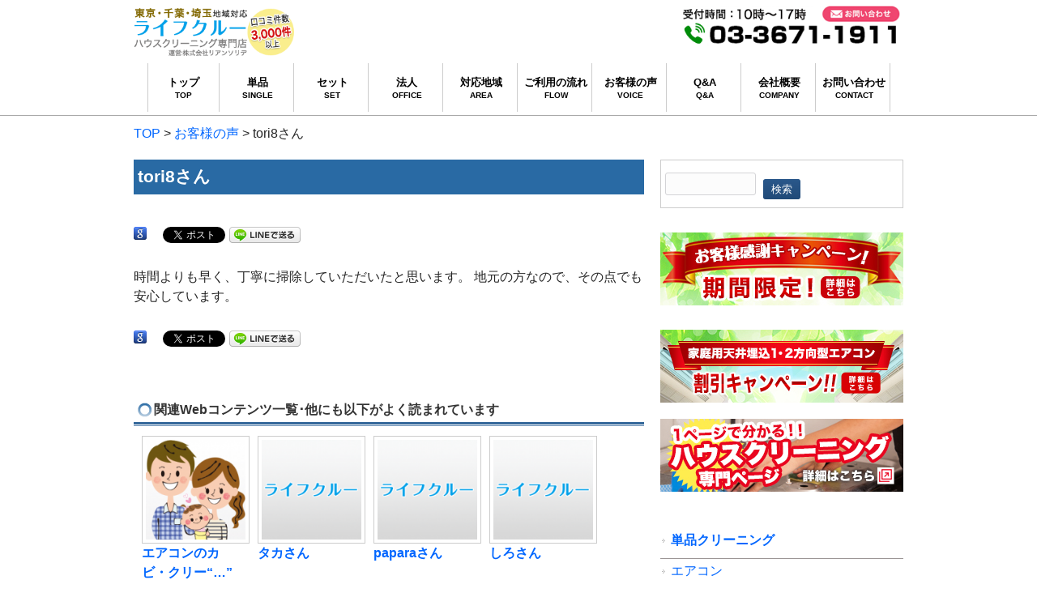

--- FILE ---
content_type: text/html; charset=UTF-8
request_url: https://www.life-crew.jp/voice/20170815/2087/
body_size: 79788
content:





<!DOCTYPE html>
<html dir="ltr" lang="ja">
<head>
<meta charset="UTF-8">


<!-- ↓スマートフォン以外のviewport -->
<meta content="device-width" name="viewport">
<!-- ↑スマートフォン以外のviewport -->


<!--meta name="description" content="< ?php echo trim(wp_title('', false)); if(wp_title('', false)) { echo ' - '; } bloginfo('description'); ?>"-->

<link rel="profile" href="https://gmpg.org/xfn/11">
<link rel="stylesheet" type="text/css" media="all" href="https://www.life-crew.jp/database/wp-content/themes/responsive_037/style.css">
<link rel="pingback" href="https://www.life-crew.jp/database/xmlrpc.php">
<link href="https://fonts.googleapis.com/css?family=Mr+Dafoe|Quando" rel="stylesheet">
<!--[if lt IE 9]>
<script src="https://www.life-crew.jp/database/wp-content/themes/responsive_037/js/html5.js"></script>
<script src="https://www.life-crew.jp/database/wp-content/themes/responsive_037/js/css3-mediaqueries.js"></script>
<![endif]-->

		<!-- All in One SEO 4.2.4 - aioseo.com -->
		<title>tori8さん | ハウスクリーニング専門/エアコンクリーニング「ライフクルー」</title>
		<meta name="robots" content="max-image-preview:large" />
		<link rel="canonical" href="https://www.life-crew.jp/voice/20170815/2087/" />
		<meta name="generator" content="All in One SEO (AIOSEO) 4.2.4 " />
		<meta name="google" content="nositelinkssearchbox" />
		<script type="application/ld+json" class="aioseo-schema">
			{"@context":"https:\/\/schema.org","@graph":[{"@type":"WebSite","@id":"https:\/\/www.life-crew.jp\/#website","url":"https:\/\/www.life-crew.jp\/","name":"\u30cf\u30a6\u30b9\u30af\u30ea\u30fc\u30cb\u30f3\u30b0\u5c02\u9580\/\u30a8\u30a2\u30b3\u30f3\u30af\u30ea\u30fc\u30cb\u30f3\u30b0\u300c\u30e9\u30a4\u30d5\u30af\u30eb\u30fc\u300d","description":"\u30cf\u30a6\u30b9\u30af\u30ea\u30fc\u30cb\u30f3\u30b0\u5c02\u9580\u5e97\u3002\u5bfe\u5fdc\u30a8\u30ea\u30a2\u306f\u6771\u4eac\u30fb\u795e\u5948\u5ddd\u30fb\u5343\u8449\u30fb\u57fc\u7389\u30fb\u8328\u57ce","inLanguage":"ja","publisher":{"@id":"https:\/\/www.life-crew.jp\/#organization"}},{"@type":"Organization","@id":"https:\/\/www.life-crew.jp\/#organization","name":"\u30cf\u30a6\u30b9\u30af\u30ea\u30fc\u30cb\u30f3\u30b0\u5c02\u9580\/\u30a8\u30a2\u30b3\u30f3\u30af\u30ea\u30fc\u30cb\u30f3\u30b0\u300c\u30e9\u30a4\u30d5\u30af\u30eb\u30fc\u300d","url":"https:\/\/www.life-crew.jp\/"},{"@type":"BreadcrumbList","@id":"https:\/\/www.life-crew.jp\/voice\/20170815\/2087\/#breadcrumblist","itemListElement":[{"@type":"ListItem","@id":"https:\/\/www.life-crew.jp\/#listItem","position":1,"item":{"@type":"WebPage","@id":"https:\/\/www.life-crew.jp\/","name":"\u30db\u30fc\u30e0","description":"\u6771\u4eac\u90fd\u3001\u5343\u8449\u770c\u3001\u57fc\u7389\u770c\u306e\u30cf\u30a6\u30b9\u30af\u30ea\u30fc\u30cb\u30f3\u30b0\u306f\u56fd\u5bb6\u8cc7\u683c\u30cf\u30a6\u30b9\u30af\u30ea\u30fc\u30cb\u30f3\u30b0\u6280\u80fd\u58eb\u304c\u5728\u7c4d\u3059\u308b\u30b9\u30d4\u30fc\u30c9\u8a2a\u554f\u3001\u5fb9\u5e95\u6d17\u6d44\u3001\u660e\u6717\u4f1a\u8a08\u306e\u30cf\u30a6\u30b9\u30af\u30ea\u30fc\u30cb\u30f3\u30b0\u5c02\u9580\u5e97\u300c\u30e9\u30a4\u30d5\u30af\u30eb\u30fc\uff08\u904b\u55b6:\u682a\u5f0f\u4f1a\u793e\u30ea\u30a2\u30f3\u30bd\u30ea\u30c7\uff09\u300d\u3078\uff01\uff01\u7814\u4fee\u3092\u53d7\u3051\u305f\u30b9\u30bf\u30c3\u30d5\u306e\u307f\u5728\u7c4d\u3057\u3066\u3044\u307e\u3059\u306e\u3067\u5b89\u5fc3\u3057\u3066\u3054\u4f9d\u983c\u304f\u3060\u3055\u3044\u3002","url":"https:\/\/www.life-crew.jp\/"},"nextItem":"https:\/\/www.life-crew.jp\/voice\/#listItem"},{"@type":"ListItem","@id":"https:\/\/www.life-crew.jp\/voice\/#listItem","position":2,"item":{"@type":"WebPage","@id":"https:\/\/www.life-crew.jp\/voice\/","name":"\u304a\u5ba2\u69d8\u306e\u58f0","url":"https:\/\/www.life-crew.jp\/voice\/"},"previousItem":"https:\/\/www.life-crew.jp\/#listItem"}]},{"@type":"Person","@id":"https:\/\/www.life-crew.jp\/author\/gdf_life-crew\/#author","url":"https:\/\/www.life-crew.jp\/author\/gdf_life-crew\/","name":"gdf_life-crew","image":{"@type":"ImageObject","@id":"https:\/\/www.life-crew.jp\/voice\/20170815\/2087\/#authorImage","url":"https:\/\/secure.gravatar.com\/avatar\/92f15ee9fd974c79012db692de1951ad?s=96&d=mm&r=g","width":96,"height":96,"caption":"gdf_life-crew"}},{"@type":"WebPage","@id":"https:\/\/www.life-crew.jp\/voice\/20170815\/2087\/#webpage","url":"https:\/\/www.life-crew.jp\/voice\/20170815\/2087\/","name":"tori8\u3055\u3093 | \u30cf\u30a6\u30b9\u30af\u30ea\u30fc\u30cb\u30f3\u30b0\u5c02\u9580\/\u30a8\u30a2\u30b3\u30f3\u30af\u30ea\u30fc\u30cb\u30f3\u30b0\u300c\u30e9\u30a4\u30d5\u30af\u30eb\u30fc\u300d","inLanguage":"ja","isPartOf":{"@id":"https:\/\/www.life-crew.jp\/#website"},"breadcrumb":{"@id":"https:\/\/www.life-crew.jp\/voice\/20170815\/2087\/#breadcrumblist"},"author":"https:\/\/www.life-crew.jp\/author\/gdf_life-crew\/#author","creator":"https:\/\/www.life-crew.jp\/author\/gdf_life-crew\/#author","image":{"@type":"ImageObject","@id":"https:\/\/www.life-crew.jp\/#mainImage","url":"https:\/\/www.life-crew.jp\/database\/wp-content\/uploads\/2018\/03\/eyecatch02.png","width":337,"height":215},"primaryImageOfPage":{"@id":"https:\/\/www.life-crew.jp\/voice\/20170815\/2087\/#mainImage"},"datePublished":"2017-08-15T02:35:39+09:00","dateModified":"2020-05-15T02:36:02+09:00"},{"@type":"Article","@id":"https:\/\/www.life-crew.jp\/voice\/20170815\/2087\/#article","name":"tori8\u3055\u3093 | \u30cf\u30a6\u30b9\u30af\u30ea\u30fc\u30cb\u30f3\u30b0\u5c02\u9580\/\u30a8\u30a2\u30b3\u30f3\u30af\u30ea\u30fc\u30cb\u30f3\u30b0\u300c\u30e9\u30a4\u30d5\u30af\u30eb\u30fc\u300d","inLanguage":"ja","headline":"tori8\u3055\u3093","author":{"@id":"https:\/\/www.life-crew.jp\/author\/gdf_life-crew\/#author"},"publisher":{"@id":"https:\/\/www.life-crew.jp\/#organization"},"datePublished":"2017-08-15T02:35:39+09:00","dateModified":"2020-05-15T02:36:02+09:00","articleSection":"\u304a\u5ba2\u69d8\u306e\u58f0","mainEntityOfPage":{"@id":"https:\/\/www.life-crew.jp\/voice\/20170815\/2087\/#webpage"},"isPartOf":{"@id":"https:\/\/www.life-crew.jp\/voice\/20170815\/2087\/#webpage"},"image":{"@type":"ImageObject","@id":"https:\/\/www.life-crew.jp\/#articleImage","url":"https:\/\/www.life-crew.jp\/database\/wp-content\/uploads\/2018\/03\/eyecatch02.png","width":337,"height":215}}]}
		</script>
		<!-- All in One SEO -->

<link rel='dns-prefetch' href='//s.w.org' />
<script type="text/javascript">
window._wpemojiSettings = {"baseUrl":"https:\/\/s.w.org\/images\/core\/emoji\/14.0.0\/72x72\/","ext":".png","svgUrl":"https:\/\/s.w.org\/images\/core\/emoji\/14.0.0\/svg\/","svgExt":".svg","source":{"concatemoji":"https:\/\/www.life-crew.jp\/database\/wp-includes\/js\/wp-emoji-release.min.js?ver=6.0.2"}};
/*! This file is auto-generated */
!function(e,a,t){var n,r,o,i=a.createElement("canvas"),p=i.getContext&&i.getContext("2d");function s(e,t){var a=String.fromCharCode,e=(p.clearRect(0,0,i.width,i.height),p.fillText(a.apply(this,e),0,0),i.toDataURL());return p.clearRect(0,0,i.width,i.height),p.fillText(a.apply(this,t),0,0),e===i.toDataURL()}function c(e){var t=a.createElement("script");t.src=e,t.defer=t.type="text/javascript",a.getElementsByTagName("head")[0].appendChild(t)}for(o=Array("flag","emoji"),t.supports={everything:!0,everythingExceptFlag:!0},r=0;r<o.length;r++)t.supports[o[r]]=function(e){if(!p||!p.fillText)return!1;switch(p.textBaseline="top",p.font="600 32px Arial",e){case"flag":return s([127987,65039,8205,9895,65039],[127987,65039,8203,9895,65039])?!1:!s([55356,56826,55356,56819],[55356,56826,8203,55356,56819])&&!s([55356,57332,56128,56423,56128,56418,56128,56421,56128,56430,56128,56423,56128,56447],[55356,57332,8203,56128,56423,8203,56128,56418,8203,56128,56421,8203,56128,56430,8203,56128,56423,8203,56128,56447]);case"emoji":return!s([129777,127995,8205,129778,127999],[129777,127995,8203,129778,127999])}return!1}(o[r]),t.supports.everything=t.supports.everything&&t.supports[o[r]],"flag"!==o[r]&&(t.supports.everythingExceptFlag=t.supports.everythingExceptFlag&&t.supports[o[r]]);t.supports.everythingExceptFlag=t.supports.everythingExceptFlag&&!t.supports.flag,t.DOMReady=!1,t.readyCallback=function(){t.DOMReady=!0},t.supports.everything||(n=function(){t.readyCallback()},a.addEventListener?(a.addEventListener("DOMContentLoaded",n,!1),e.addEventListener("load",n,!1)):(e.attachEvent("onload",n),a.attachEvent("onreadystatechange",function(){"complete"===a.readyState&&t.readyCallback()})),(e=t.source||{}).concatemoji?c(e.concatemoji):e.wpemoji&&e.twemoji&&(c(e.twemoji),c(e.wpemoji)))}(window,document,window._wpemojiSettings);
</script>
<style type="text/css">
img.wp-smiley,
img.emoji {
	display: inline !important;
	border: none !important;
	box-shadow: none !important;
	height: 1em !important;
	width: 1em !important;
	margin: 0 0.07em !important;
	vertical-align: -0.1em !important;
	background: none !important;
	padding: 0 !important;
}
</style>
	<link rel='stylesheet' id='wp-block-library-css'  href='https://www.life-crew.jp/database/wp-includes/css/dist/block-library/style.min.css?ver=6.0.2' type='text/css' media='all' />
<style id='wp-block-library-inline-css' type='text/css'>
.has-text-align-justify{text-align:justify;}
</style>
<link rel='stylesheet' id='mediaelement-css'  href='https://www.life-crew.jp/database/wp-includes/js/mediaelement/mediaelementplayer-legacy.min.css?ver=4.2.16' type='text/css' media='all' />
<link rel='stylesheet' id='wp-mediaelement-css'  href='https://www.life-crew.jp/database/wp-includes/js/mediaelement/wp-mediaelement.min.css?ver=6.0.2' type='text/css' media='all' />
<style id='global-styles-inline-css' type='text/css'>
body{--wp--preset--color--black: #000000;--wp--preset--color--cyan-bluish-gray: #abb8c3;--wp--preset--color--white: #ffffff;--wp--preset--color--pale-pink: #f78da7;--wp--preset--color--vivid-red: #cf2e2e;--wp--preset--color--luminous-vivid-orange: #ff6900;--wp--preset--color--luminous-vivid-amber: #fcb900;--wp--preset--color--light-green-cyan: #7bdcb5;--wp--preset--color--vivid-green-cyan: #00d084;--wp--preset--color--pale-cyan-blue: #8ed1fc;--wp--preset--color--vivid-cyan-blue: #0693e3;--wp--preset--color--vivid-purple: #9b51e0;--wp--preset--gradient--vivid-cyan-blue-to-vivid-purple: linear-gradient(135deg,rgba(6,147,227,1) 0%,rgb(155,81,224) 100%);--wp--preset--gradient--light-green-cyan-to-vivid-green-cyan: linear-gradient(135deg,rgb(122,220,180) 0%,rgb(0,208,130) 100%);--wp--preset--gradient--luminous-vivid-amber-to-luminous-vivid-orange: linear-gradient(135deg,rgba(252,185,0,1) 0%,rgba(255,105,0,1) 100%);--wp--preset--gradient--luminous-vivid-orange-to-vivid-red: linear-gradient(135deg,rgba(255,105,0,1) 0%,rgb(207,46,46) 100%);--wp--preset--gradient--very-light-gray-to-cyan-bluish-gray: linear-gradient(135deg,rgb(238,238,238) 0%,rgb(169,184,195) 100%);--wp--preset--gradient--cool-to-warm-spectrum: linear-gradient(135deg,rgb(74,234,220) 0%,rgb(151,120,209) 20%,rgb(207,42,186) 40%,rgb(238,44,130) 60%,rgb(251,105,98) 80%,rgb(254,248,76) 100%);--wp--preset--gradient--blush-light-purple: linear-gradient(135deg,rgb(255,206,236) 0%,rgb(152,150,240) 100%);--wp--preset--gradient--blush-bordeaux: linear-gradient(135deg,rgb(254,205,165) 0%,rgb(254,45,45) 50%,rgb(107,0,62) 100%);--wp--preset--gradient--luminous-dusk: linear-gradient(135deg,rgb(255,203,112) 0%,rgb(199,81,192) 50%,rgb(65,88,208) 100%);--wp--preset--gradient--pale-ocean: linear-gradient(135deg,rgb(255,245,203) 0%,rgb(182,227,212) 50%,rgb(51,167,181) 100%);--wp--preset--gradient--electric-grass: linear-gradient(135deg,rgb(202,248,128) 0%,rgb(113,206,126) 100%);--wp--preset--gradient--midnight: linear-gradient(135deg,rgb(2,3,129) 0%,rgb(40,116,252) 100%);--wp--preset--duotone--dark-grayscale: url('#wp-duotone-dark-grayscale');--wp--preset--duotone--grayscale: url('#wp-duotone-grayscale');--wp--preset--duotone--purple-yellow: url('#wp-duotone-purple-yellow');--wp--preset--duotone--blue-red: url('#wp-duotone-blue-red');--wp--preset--duotone--midnight: url('#wp-duotone-midnight');--wp--preset--duotone--magenta-yellow: url('#wp-duotone-magenta-yellow');--wp--preset--duotone--purple-green: url('#wp-duotone-purple-green');--wp--preset--duotone--blue-orange: url('#wp-duotone-blue-orange');--wp--preset--font-size--small: 13px;--wp--preset--font-size--medium: 20px;--wp--preset--font-size--large: 36px;--wp--preset--font-size--x-large: 42px;}.has-black-color{color: var(--wp--preset--color--black) !important;}.has-cyan-bluish-gray-color{color: var(--wp--preset--color--cyan-bluish-gray) !important;}.has-white-color{color: var(--wp--preset--color--white) !important;}.has-pale-pink-color{color: var(--wp--preset--color--pale-pink) !important;}.has-vivid-red-color{color: var(--wp--preset--color--vivid-red) !important;}.has-luminous-vivid-orange-color{color: var(--wp--preset--color--luminous-vivid-orange) !important;}.has-luminous-vivid-amber-color{color: var(--wp--preset--color--luminous-vivid-amber) !important;}.has-light-green-cyan-color{color: var(--wp--preset--color--light-green-cyan) !important;}.has-vivid-green-cyan-color{color: var(--wp--preset--color--vivid-green-cyan) !important;}.has-pale-cyan-blue-color{color: var(--wp--preset--color--pale-cyan-blue) !important;}.has-vivid-cyan-blue-color{color: var(--wp--preset--color--vivid-cyan-blue) !important;}.has-vivid-purple-color{color: var(--wp--preset--color--vivid-purple) !important;}.has-black-background-color{background-color: var(--wp--preset--color--black) !important;}.has-cyan-bluish-gray-background-color{background-color: var(--wp--preset--color--cyan-bluish-gray) !important;}.has-white-background-color{background-color: var(--wp--preset--color--white) !important;}.has-pale-pink-background-color{background-color: var(--wp--preset--color--pale-pink) !important;}.has-vivid-red-background-color{background-color: var(--wp--preset--color--vivid-red) !important;}.has-luminous-vivid-orange-background-color{background-color: var(--wp--preset--color--luminous-vivid-orange) !important;}.has-luminous-vivid-amber-background-color{background-color: var(--wp--preset--color--luminous-vivid-amber) !important;}.has-light-green-cyan-background-color{background-color: var(--wp--preset--color--light-green-cyan) !important;}.has-vivid-green-cyan-background-color{background-color: var(--wp--preset--color--vivid-green-cyan) !important;}.has-pale-cyan-blue-background-color{background-color: var(--wp--preset--color--pale-cyan-blue) !important;}.has-vivid-cyan-blue-background-color{background-color: var(--wp--preset--color--vivid-cyan-blue) !important;}.has-vivid-purple-background-color{background-color: var(--wp--preset--color--vivid-purple) !important;}.has-black-border-color{border-color: var(--wp--preset--color--black) !important;}.has-cyan-bluish-gray-border-color{border-color: var(--wp--preset--color--cyan-bluish-gray) !important;}.has-white-border-color{border-color: var(--wp--preset--color--white) !important;}.has-pale-pink-border-color{border-color: var(--wp--preset--color--pale-pink) !important;}.has-vivid-red-border-color{border-color: var(--wp--preset--color--vivid-red) !important;}.has-luminous-vivid-orange-border-color{border-color: var(--wp--preset--color--luminous-vivid-orange) !important;}.has-luminous-vivid-amber-border-color{border-color: var(--wp--preset--color--luminous-vivid-amber) !important;}.has-light-green-cyan-border-color{border-color: var(--wp--preset--color--light-green-cyan) !important;}.has-vivid-green-cyan-border-color{border-color: var(--wp--preset--color--vivid-green-cyan) !important;}.has-pale-cyan-blue-border-color{border-color: var(--wp--preset--color--pale-cyan-blue) !important;}.has-vivid-cyan-blue-border-color{border-color: var(--wp--preset--color--vivid-cyan-blue) !important;}.has-vivid-purple-border-color{border-color: var(--wp--preset--color--vivid-purple) !important;}.has-vivid-cyan-blue-to-vivid-purple-gradient-background{background: var(--wp--preset--gradient--vivid-cyan-blue-to-vivid-purple) !important;}.has-light-green-cyan-to-vivid-green-cyan-gradient-background{background: var(--wp--preset--gradient--light-green-cyan-to-vivid-green-cyan) !important;}.has-luminous-vivid-amber-to-luminous-vivid-orange-gradient-background{background: var(--wp--preset--gradient--luminous-vivid-amber-to-luminous-vivid-orange) !important;}.has-luminous-vivid-orange-to-vivid-red-gradient-background{background: var(--wp--preset--gradient--luminous-vivid-orange-to-vivid-red) !important;}.has-very-light-gray-to-cyan-bluish-gray-gradient-background{background: var(--wp--preset--gradient--very-light-gray-to-cyan-bluish-gray) !important;}.has-cool-to-warm-spectrum-gradient-background{background: var(--wp--preset--gradient--cool-to-warm-spectrum) !important;}.has-blush-light-purple-gradient-background{background: var(--wp--preset--gradient--blush-light-purple) !important;}.has-blush-bordeaux-gradient-background{background: var(--wp--preset--gradient--blush-bordeaux) !important;}.has-luminous-dusk-gradient-background{background: var(--wp--preset--gradient--luminous-dusk) !important;}.has-pale-ocean-gradient-background{background: var(--wp--preset--gradient--pale-ocean) !important;}.has-electric-grass-gradient-background{background: var(--wp--preset--gradient--electric-grass) !important;}.has-midnight-gradient-background{background: var(--wp--preset--gradient--midnight) !important;}.has-small-font-size{font-size: var(--wp--preset--font-size--small) !important;}.has-medium-font-size{font-size: var(--wp--preset--font-size--medium) !important;}.has-large-font-size{font-size: var(--wp--preset--font-size--large) !important;}.has-x-large-font-size{font-size: var(--wp--preset--font-size--x-large) !important;}
</style>
<link rel='stylesheet' id='contact-form-7-css'  href='https://www.life-crew.jp/database/wp-content/plugins/contact-form-7/includes/css/styles.css?ver=5.6.3' type='text/css' media='all' />
<link rel='stylesheet' id='wp-pagenavi-css'  href='https://www.life-crew.jp/database/wp-content/plugins/wp-pagenavi/pagenavi-css.css?ver=2.70' type='text/css' media='all' />
<link rel='stylesheet' id='wordpress-popular-posts-css-css'  href='https://www.life-crew.jp/database/wp-content/plugins/wordpress-popular-posts/assets/css/wpp.css?ver=6.0.5' type='text/css' media='all' />
<link rel='stylesheet' id='cyclone-template-style-dark-0-css'  href='https://www.life-crew.jp/database/wp-content/plugins/cyclone-slider-2/templates/dark/style.css?ver=3.2.0' type='text/css' media='all' />
<link rel='stylesheet' id='cyclone-template-style-default-0-css'  href='https://www.life-crew.jp/database/wp-content/plugins/cyclone-slider-2/templates/default/style.css?ver=3.2.0' type='text/css' media='all' />
<link rel='stylesheet' id='cyclone-template-style-standard-0-css'  href='https://www.life-crew.jp/database/wp-content/plugins/cyclone-slider-2/templates/standard/style.css?ver=3.2.0' type='text/css' media='all' />
<link rel='stylesheet' id='cyclone-template-style-thumbnails-0-css'  href='https://www.life-crew.jp/database/wp-content/plugins/cyclone-slider-2/templates/thumbnails/style.css?ver=3.2.0' type='text/css' media='all' />
<link rel='stylesheet' id='jetpack_css-css'  href='https://www.life-crew.jp/database/wp-content/plugins/jetpack/css/jetpack.css?ver=11.2' type='text/css' media='all' />
<script type='application/json' id='wpp-json'>
{"sampling_active":0,"sampling_rate":100,"ajax_url":"https:\/\/www.life-crew.jp\/wp-json\/wordpress-popular-posts\/v1\/popular-posts","api_url":"https:\/\/www.life-crew.jp\/wp-json\/wordpress-popular-posts","ID":2087,"token":"400d50b89a","lang":0,"debug":0}
</script>
<script type='text/javascript' src='https://www.life-crew.jp/database/wp-content/plugins/wordpress-popular-posts/assets/js/wpp.min.js?ver=6.0.5' id='wpp-js-js'></script>
<script type='text/javascript' src='https://www.life-crew.jp/database/wp-includes/js/jquery/jquery.min.js?ver=3.6.0' id='jquery-core-js'></script>
<script type='text/javascript' src='https://www.life-crew.jp/database/wp-includes/js/jquery/jquery-migrate.min.js?ver=3.3.2' id='jquery-migrate-js'></script>
<link rel="https://api.w.org/" href="https://www.life-crew.jp/wp-json/" /><link rel="alternate" type="application/json" href="https://www.life-crew.jp/wp-json/wp/v2/posts/2087" /><link rel="EditURI" type="application/rsd+xml" title="RSD" href="https://www.life-crew.jp/database/xmlrpc.php?rsd" />
<link rel="wlwmanifest" type="application/wlwmanifest+xml" href="https://www.life-crew.jp/database/wp-includes/wlwmanifest.xml" /> 
<link rel='shortlink' href='https://www.life-crew.jp/?p=2087' />
<link rel="alternate" type="application/json+oembed" href="https://www.life-crew.jp/wp-json/oembed/1.0/embed?url=https%3A%2F%2Fwww.life-crew.jp%2Fvoice%2F20170815%2F2087%2F" />
<link rel="alternate" type="text/xml+oembed" href="https://www.life-crew.jp/wp-json/oembed/1.0/embed?url=https%3A%2F%2Fwww.life-crew.jp%2Fvoice%2F20170815%2F2087%2F&#038;format=xml" />
<meta name="cdp-version" content="1.5.0" /><!-- Favicon Rotator -->
<link rel="shortcut icon" href="https://www.life-crew.jp/database/wp-content/uploads/2018/03/favicon.ico" />
<!-- End Favicon Rotator -->
<!-- Google Tag Manager -->
<script>(function(w,d,s,l,i){w[l]=w[l]||[];w[l].push({'gtm.start':
new Date().getTime(),event:'gtm.js'});var f=d.getElementsByTagName(s)[0],
j=d.createElement(s),dl=l!='dataLayer'?'&l='+l:'';j.async=true;j.src=
'https://www.googletagmanager.com/gtm.js?id='+i+dl;f.parentNode.insertBefore(j,f);
})(window,document,'script','dataLayer','GTM-NKKVXBM');</script>
<!-- End Google Tag Manager -->
		            <style id="wpp-loading-animation-styles">@-webkit-keyframes bgslide{from{background-position-x:0}to{background-position-x:-200%}}@keyframes bgslide{from{background-position-x:0}to{background-position-x:-200%}}.wpp-widget-placeholder,.wpp-widget-block-placeholder{margin:0 auto;width:60px;height:3px;background:#dd3737;background:linear-gradient(90deg,#dd3737 0%,#571313 10%,#dd3737 100%);background-size:200% auto;border-radius:3px;-webkit-animation:bgslide 1s infinite linear;animation:bgslide 1s infinite linear}</style>
            <style>img#wpstats{display:none}</style>
	
<!-- BEGIN: WP Social Bookmarking Light HEAD --><script>
    (function (d, s, id) {
        var js, fjs = d.getElementsByTagName(s)[0];
        if (d.getElementById(id)) return;
        js = d.createElement(s);
        js.id = id;
        js.src = "//connect.facebook.net/en_US/sdk.js#xfbml=1&version=v2.7";
        fjs.parentNode.insertBefore(js, fjs);
    }(document, 'script', 'facebook-jssdk'));
</script>
<style type="text/css">.wp_social_bookmarking_light{
    border: 0 !important;
    padding: 10px 0 20px 0 !important;
    margin: 0 !important;
}
.wp_social_bookmarking_light div{
    float: left !important;
    border: 0 !important;
    padding: 0 !important;
    margin: 0 5px 0px 0 !important;
    min-height: 30px !important;
    line-height: 18px !important;
    text-indent: 0 !important;
}
.wp_social_bookmarking_light img{
    border: 0 !important;
    padding: 0;
    margin: 0;
    vertical-align: top !important;
}
.wp_social_bookmarking_light_clear{
    clear: both !important;
}
#fb-root{
    display: none;
}
.wsbl_facebook_like iframe{
    max-width: none !important;
}
.wsbl_pinterest a{
    border: 0px !important;
}
</style>
<!-- END: WP Social Bookmarking Light HEAD -->
<style type="text/css" media="screen">body{position:relative}#dynamic-to-top{display:none;overflow:hidden;width:auto;z-index:90;position:fixed;bottom:20px;right:20px;top:auto;left:auto;font-family:sans-serif;font-size:1em;color:#fff;text-decoration:none;padding:17px 16px;border:1px solid #000;background:#272727;-webkit-background-origin:border;-moz-background-origin:border;-icab-background-origin:border;-khtml-background-origin:border;-o-background-origin:border;background-origin:border;-webkit-background-clip:padding-box;-moz-background-clip:padding-box;-icab-background-clip:padding-box;-khtml-background-clip:padding-box;-o-background-clip:padding-box;background-clip:padding-box;-webkit-box-shadow:0 1px 3px rgba( 0, 0, 0, 0.4 ), inset 0 0 0 1px rgba( 0, 0, 0, 0.2 ), inset 0 1px 0 rgba( 255, 255, 255, .4 ), inset 0 10px 10px rgba( 255, 255, 255, .1 );-ms-box-shadow:0 1px 3px rgba( 0, 0, 0, 0.4 ), inset 0 0 0 1px rgba( 0, 0, 0, 0.2 ), inset 0 1px 0 rgba( 255, 255, 255, .4 ), inset 0 10px 10px rgba( 255, 255, 255, .1 );-moz-box-shadow:0 1px 3px rgba( 0, 0, 0, 0.4 ), inset 0 0 0 1px rgba( 0, 0, 0, 0.2 ), inset 0 1px 0 rgba( 255, 255, 255, .4 ), inset 0 10px 10px rgba( 255, 255, 255, .1 );-o-box-shadow:0 1px 3px rgba( 0, 0, 0, 0.4 ), inset 0 0 0 1px rgba( 0, 0, 0, 0.2 ), inset 0 1px 0 rgba( 255, 255, 255, .4 ), inset 0 10px 10px rgba( 255, 255, 255, .1 );-khtml-box-shadow:0 1px 3px rgba( 0, 0, 0, 0.4 ), inset 0 0 0 1px rgba( 0, 0, 0, 0.2 ), inset 0 1px 0 rgba( 255, 255, 255, .4 ), inset 0 10px 10px rgba( 255, 255, 255, .1 );-icab-box-shadow:0 1px 3px rgba( 0, 0, 0, 0.4 ), inset 0 0 0 1px rgba( 0, 0, 0, 0.2 ), inset 0 1px 0 rgba( 255, 255, 255, .4 ), inset 0 10px 10px rgba( 255, 255, 255, .1 );box-shadow:0 1px 3px rgba( 0, 0, 0, 0.4 ), inset 0 0 0 1px rgba( 0, 0, 0, 0.2 ), inset 0 1px 0 rgba( 255, 255, 255, .4 ), inset 0 10px 10px rgba( 255, 255, 255, .1 );-webkit-border-radius:30px;-moz-border-radius:30px;-icab-border-radius:30px;-khtml-border-radius:30px;border-radius:30px}#dynamic-to-top:hover{background:#4e9c9c;background:#272727 -webkit-gradient( linear, 0% 0%, 0% 100%, from( rgba( 255, 255, 255, .2 ) ), to( rgba( 0, 0, 0, 0 ) ) );background:#272727 -webkit-linear-gradient( top, rgba( 255, 255, 255, .2 ), rgba( 0, 0, 0, 0 ) );background:#272727 -khtml-linear-gradient( top, rgba( 255, 255, 255, .2 ), rgba( 0, 0, 0, 0 ) );background:#272727 -moz-linear-gradient( top, rgba( 255, 255, 255, .2 ), rgba( 0, 0, 0, 0 ) );background:#272727 -o-linear-gradient( top, rgba( 255, 255, 255, .2 ), rgba( 0, 0, 0, 0 ) );background:#272727 -ms-linear-gradient( top, rgba( 255, 255, 255, .2 ), rgba( 0, 0, 0, 0 ) );background:#272727 -icab-linear-gradient( top, rgba( 255, 255, 255, .2 ), rgba( 0, 0, 0, 0 ) );background:#272727 linear-gradient( top, rgba( 255, 255, 255, .2 ), rgba( 0, 0, 0, 0 ) );cursor:pointer}#dynamic-to-top:active{background:#272727;background:#272727 -webkit-gradient( linear, 0% 0%, 0% 100%, from( rgba( 0, 0, 0, .3 ) ), to( rgba( 0, 0, 0, 0 ) ) );background:#272727 -webkit-linear-gradient( top, rgba( 0, 0, 0, .1 ), rgba( 0, 0, 0, 0 ) );background:#272727 -moz-linear-gradient( top, rgba( 0, 0, 0, .1 ), rgba( 0, 0, 0, 0 ) );background:#272727 -khtml-linear-gradient( top, rgba( 0, 0, 0, .1 ), rgba( 0, 0, 0, 0 ) );background:#272727 -o-linear-gradient( top, rgba( 0, 0, 0, .1 ), rgba( 0, 0, 0, 0 ) );background:#272727 -ms-linear-gradient( top, rgba( 0, 0, 0, .1 ), rgba( 0, 0, 0, 0 ) );background:#272727 -icab-linear-gradient( top, rgba( 0, 0, 0, .1 ), rgba( 0, 0, 0, 0 ) );background:#272727 linear-gradient( top, rgba( 0, 0, 0, .1 ), rgba( 0, 0, 0, 0 ) )}#dynamic-to-top,#dynamic-to-top:active,#dynamic-to-top:focus,#dynamic-to-top:hover{outline:none}#dynamic-to-top span{display:block;overflow:hidden;width:14px;height:12px;background:url( https://www.life-crew.jp/database/wp-content/plugins/dynamic-to-top/css/images/up.png )no-repeat center center}</style><style type="text/css">.broken_link, a.broken_link {
	text-decoration: line-through;
}</style><!--?php wp_deregister_script('jquery'); wp_head(); ?-->
<script src="https://ajax.googleapis.com/ajax/libs/jquery/1.9.1/jquery.min.js"></script>
<script src="https://www.life-crew.jp/database/wp-content/themes/responsive_037/js/script.js"></script>
<script type="text/javascript" src="https://www.life-crew.jp/database/wp-content/themes/responsive_037/js/jquery.cookie.js"></script>
<!--切替-->
<script type="text/javascript">
$("head").append("<meta name='viewport' content="
	+($.cookie("switchScreen") == 1 ? 
		"'width=950'" : 
		"'width=device-width")
	+" />");

$(document).ready(function() {
	$("#btnPC, #btnSP").click(function() {
		$.cookie("switchScreen", $(this).attr("id") == "btnPC" ? 1 : 0);
		location.reload();
		return false;
	});
});
</script>

<!--tellink PC無効-->
<script>
$(function(){
	if(!navigator.userAgent.match(/(iPhone|iPad|Android)/)){
		$("a.tel-link").each(function(){
			$(this).replaceWith("<span>" + $(this).html() + "</span>");
			});
	}
});
</script>
<!--tellink-->

</head>
<body>

<!--SP表示固定ナビー-->
<script type="text/javascript">
  $(function(){
    if ((navigator.userAgent.indexOf('iPhone') > 0
      && navigator.userAgent.indexOf('iPad') == -1)
      || navigator.userAgent.indexOf('iPod') > 0
      || navigator.userAgent.indexOf('Android') > 0) {
      var bH = $('.fix_menu_smartphone').height();
      $('body').css('margin-bottom',bH+'px');
    }else{
      $('.fix_menu_smartphone').css('display','none');
    }
  });
</script>
<!--/SP表示固定ナビ-->

<header id="header" role="banner">

  <!--div class="bg">
  	<div class="inner">
			<h1>ハウスクリーニング専門/エアコンクリーニング</h1>
    </div>
  </div-->

	<div class="inner">	
    <div class="float_left">	
  	<h2><a href="/"><img src="https://www.life-crew.jp/database/wp-content/themes/responsive_037/images/banners/logo.png" width="200" height="60"></a></h2>
    </div>

  <div class="float_right">
<!-- PCだけ表示する切り替えボタン-->
  <!--div class="screensize3"--> 
<a href="https://www.life-crew.jp/contact/"><img src="https://www.life-crew.jp/database/wp-content/themes/responsive_037/images/banners/banner_tel_pc.png" alt="お問い合わせ" width="279" height="75"></a><!--/div-->
<!-- /PCだけ表示する切り替えボタン-->
  
<!-- PC以外に表示する切り替えボタン>
<div class="screensize4">   
<a class="tel-link" href="tel:0120537903" onclick="javascript:goog_report_conversion('tel:0120537903');yahoo_report_conversion(undefined);ga('send','event','tel-link','tap','tel-link-tap');"><img src="https://www.life-crew.jp/database/wp-content/themes/responsive_037/images/banners/banner_tel_pc.png" alt="お問い合わせ"></a></div>
<!-- /PC以外に表示する切り替えボタン-->
</div>


	</div>
</header>

<!-- SP表示ナビ -->
<div class="screensize4 sp_navi"> 
<ul>
  <li class="longfont"><a href="/">トップ<br> 
  <span class="tx_ss">TOP</span>
</a></li>
  <li class="longfont"><a href="/single/">単品<br>
	  <span class="tx_ss">SINGLE</span></a></li>
	<li class="longfont"><a href="/set/">セット<br><span class="tx_ss">SET</span></a></li>
</ul>
<ul>
  <li class="longfont"><a href="/office/">法人プラン<br>
	  <span class="tx_ss">OFFICE</span></a></li>
  <li class="longfont"><a href="/area/">対応地域<br>
	  <span class="tx_ss">AREA</span></a></li>
  <li class="longfont"><a href="/category/voice/">お客様の声<br>
	  <span class="tx_ss">VOICE</span></a></li>
</ul>
<ul>
  <li class="longfont"><a href="/faq/">Q&A<br>
	  <span class="tx_ss">Q&A</span></a></li>
  <li class="longfont"><a href="/company/">会社概要<br>
	  <span class="tx_ss">COMPANY</span></a></li>
  <li class="longfont"><a href="/contact/">お問い合わせ<br>
	  <span class="tx_ss">CONTACT</span></a></li>
</ul>
</div>

</div>
<!-- SP表示ナビ-->

<nav id="mainNav" class="screensize3">
    <div class="inner">
    <a class="menu" id="menu"><span>メニューはここをクリック&gt;</span></a>
		<div class="panel">   
    <ul><li id="menu-item-25" class="menu-item menu-item-type-custom menu-item-object-custom"><a href="/"><strong>トップ</strong><span>TOP</span></a></li>
<li id="menu-item-1778" class="menu-item menu-item-type-custom menu-item-object-custom"><a href="/single/"><strong>単品</strong><span>SINGLE</span></a></li>
<li id="menu-item-1779" class="menu-item menu-item-type-custom menu-item-object-custom"><a href="/set/"><strong>セット</strong><span>SET</span></a></li>
<li id="menu-item-1780" class="menu-item menu-item-type-custom menu-item-object-custom"><a href="/office/"><strong>法人</strong><span>OFFICE</span></a></li>
<li id="menu-item-500" class="menu-item menu-item-type-post_type menu-item-object-page"><a href="https://www.life-crew.jp/area/"><strong>対応地域</strong><span>AREA</span></a></li>
<li id="menu-item-1782" class="menu-item menu-item-type-post_type menu-item-object-page"><a href="https://www.life-crew.jp/flow/"><strong>ご利用の流れ</strong><span>FLOW</span></a></li>
<li id="menu-item-501" class="menu-item menu-item-type-taxonomy menu-item-object-category current-post-ancestor current-menu-parent current-post-parent"><a href="https://www.life-crew.jp/category/voice/"><strong>お客様の声</strong><span>VOICE</span></a></li>
<li id="menu-item-29" class="menu-item menu-item-type-post_type menu-item-object-page"><a href="https://www.life-crew.jp/faq/"><strong>Q&#038;A</strong><span>Q&#038;A</span></a></li>
<li id="menu-item-499" class="menu-item menu-item-type-post_type menu-item-object-page"><a href="https://www.life-crew.jp/company/"><strong>会社概要</strong><span>COMPANY</span></a></li>
<li id="menu-item-26" class="menu-item menu-item-type-post_type menu-item-object-page"><a href="https://www.life-crew.jp/contact/"><strong>お問い合わせ</strong><span>CONTACT</span></a></li>
</ul>   
    </div>
    </div>
  </nav>
<!-- パンくず -->
<div class="breadcrumbs"><!-- Breadcrumb NavXT 7.1.0 -->
<span property="itemListElement" typeof="ListItem"><a property="item" typeof="WebPage" title="Go to ハウスクリーニング専門/エアコンクリーニング「ライフクルー」." href="https://www.life-crew.jp" class="home" ><span property="name">TOP</span></a><meta property="position" content="1"></span> &gt; <span property="itemListElement" typeof="ListItem"><a property="item" typeof="WebPage" title="Go to the お客様の声 category archives." href="https://www.life-crew.jp/category/voice/" class="taxonomy category" ><span property="name">お客様の声</span></a><meta property="position" content="2"></span> &gt; <span property="itemListElement" typeof="ListItem"><span property="name" class="post post-post current-item">tori8さん</span><meta property="url" content="https://www.life-crew.jp/voice/20170815/2087/"><meta property="position" content="3"></span></div><!-- /パンくず --><div id="wrapper">

<div id="content">
<section>
		<article id="post-2087" class="content">
	  <header>  	
      <h2 class="title first"><span>tori8さん</span></h2>   
      <p class="dateLabel"><!--time datetime="2017-08-15">2017/08/15</time-->  
    </header>
    <div class="post">
		<div class='wp_social_bookmarking_light'>        <div class="wsbl_google"><a href='http://www.google.com/bookmarks/mark?op=add&bkmk=https%3A%2F%2Fwww.life-crew.jp%2Fvoice%2F20170815%2F2087%2F&title=tori8%E3%81%95%E3%82%93' title='このエントリーを Google ブックマーク に追加' rel=nofollow class='wp_social_bookmarking_light_a' target=_blank><img src='https://www.life-crew.jp/database/wp-content/plugins/wp-social-bookmarking-light/public/images/google.png' alt='このエントリーを Google ブックマーク に追加' title='このエントリーを Google ブックマーク に追加' width='16' height='16' class='wp_social_bookmarking_light_img' /></a></div>        <div class="wsbl_google_plus_one"><g:plusone size="medium" annotation="none" href="https://www.life-crew.jp/voice/20170815/2087/" ></g:plusone></div>        <div class="wsbl_facebook_like"><div id="fb-root"></div><fb:like href="https://www.life-crew.jp/voice/20170815/2087/" layout="button_count" action="like" width="100" share="false" show_faces="false" ></fb:like></div>        <div class="wsbl_facebook_share"><div id="fb-root"></div><fb:share-button href="https://www.life-crew.jp/voice/20170815/2087/" type="button_count" ></fb:share-button></div>        <div class="wsbl_twitter"><a href="https://twitter.com/share" class="twitter-share-button" data-url="https://www.life-crew.jp/voice/20170815/2087/" data-text="tori8さん">Tweet</a></div>        <div class="wsbl_line"><a href='http://line.me/R/msg/text/?tori8%E3%81%95%E3%82%93%0D%0Ahttps%3A%2F%2Fwww.life-crew.jp%2Fvoice%2F20170815%2F2087%2F' title='LINEで送る' rel=nofollow class='wp_social_bookmarking_light_a' ><img src='https://www.life-crew.jp/database/wp-content/plugins/wp-social-bookmarking-light/public/images/line88x20.png' alt='LINEで送る' title='LINEで送る' width='88' height='20' class='wp_social_bookmarking_light_img' /></a></div>        <div class="wsbl_hatena_button"><a href="//b.hatena.ne.jp/entry/https://www.life-crew.jp/voice/20170815/2087/" class="hatena-bookmark-button" data-hatena-bookmark-title="tori8さん" data-hatena-bookmark-layout="simple-balloon" title="このエントリーをはてなブックマークに追加"> <img src="//b.hatena.ne.jp/images/entry-button/button-only@2x.png" alt="このエントリーをはてなブックマークに追加" width="20" height="20" style="border: none;" /></a><script type="text/javascript" src="//b.hatena.ne.jp/js/bookmark_button.js" charset="utf-8" async="async"></script></div></div>
<br class='wp_social_bookmarking_light_clear' />
<p>時間よりも早く、丁寧に掃除していただいたと思います。 地元の方なので、その点でも安心しています。</p>
<div class='wp_social_bookmarking_light'>        <div class="wsbl_google"><a href='http://www.google.com/bookmarks/mark?op=add&bkmk=https%3A%2F%2Fwww.life-crew.jp%2Fvoice%2F20170815%2F2087%2F&title=tori8%E3%81%95%E3%82%93' title='このエントリーを Google ブックマーク に追加' rel=nofollow class='wp_social_bookmarking_light_a' target=_blank><img src='https://www.life-crew.jp/database/wp-content/plugins/wp-social-bookmarking-light/public/images/google.png' alt='このエントリーを Google ブックマーク に追加' title='このエントリーを Google ブックマーク に追加' width='16' height='16' class='wp_social_bookmarking_light_img' /></a></div>        <div class="wsbl_google_plus_one"><g:plusone size="medium" annotation="none" href="https://www.life-crew.jp/voice/20170815/2087/" ></g:plusone></div>        <div class="wsbl_facebook_like"><div id="fb-root"></div><fb:like href="https://www.life-crew.jp/voice/20170815/2087/" layout="button_count" action="like" width="100" share="false" show_faces="false" ></fb:like></div>        <div class="wsbl_facebook_share"><div id="fb-root"></div><fb:share-button href="https://www.life-crew.jp/voice/20170815/2087/" type="button_count" ></fb:share-button></div>        <div class="wsbl_twitter"><a href="https://twitter.com/share" class="twitter-share-button" data-url="https://www.life-crew.jp/voice/20170815/2087/" data-text="tori8さん">Tweet</a></div>        <div class="wsbl_line"><a href='http://line.me/R/msg/text/?tori8%E3%81%95%E3%82%93%0D%0Ahttps%3A%2F%2Fwww.life-crew.jp%2Fvoice%2F20170815%2F2087%2F' title='LINEで送る' rel=nofollow class='wp_social_bookmarking_light_a' ><img src='https://www.life-crew.jp/database/wp-content/plugins/wp-social-bookmarking-light/public/images/line88x20.png' alt='LINEで送る' title='LINEで送る' width='88' height='20' class='wp_social_bookmarking_light_img' /></a></div>        <div class="wsbl_hatena_button"><a href="//b.hatena.ne.jp/entry/https://www.life-crew.jp/voice/20170815/2087/" class="hatena-bookmark-button" data-hatena-bookmark-title="tori8さん" data-hatena-bookmark-layout="simple-balloon" title="このエントリーをはてなブックマークに追加"> <img src="//b.hatena.ne.jp/images/entry-button/button-only@2x.png" alt="このエントリーをはてなブックマークに追加" width="20" height="20" style="border: none;" /></a><script type="text/javascript" src="//b.hatena.ne.jp/js/bookmark_button.js" charset="utf-8" async="async"></script></div></div>
<br class='wp_social_bookmarking_light_clear' />
<div class='yarpp yarpp-related yarpp-related-website yarpp-template-yarpp-template-relative'>
<div class="related-post">
<h4>関連Webコンテンツ一覧･他にも以下がよく読まれています</h4>
<div class="related-entry">
<a href="https://www.life-crew.jp/voice/20161201/219/" class="thumbnail">
<!–アイキャッチ画像–>
<img width="150" height="150" src="https://www.life-crew.jp/database/wp-content/uploads/2017/02/001-150x150.png" class="attachment-150x150 size-150x150 wp-post-image" alt="" loading="lazy" /></a>
<!–関連記事のタイトル部分–>
<a href="https://www.life-crew.jp/voice/20161201/219/" title="エアコンのカビ・クリ…">エアコンのカビ・クリー“…”</a></div><div class="related-entry">
<a href="https://www.life-crew.jp/voice/20170205/521/" class="thumbnail">
<!–アイキャッチ画像–>
<img width="150" height="150" src="https://www.life-crew.jp/database/wp-content/uploads/2018/03/eyecatch02-150x150.png" class="attachment-size-150x150 default-featured-img" alt="" loading="lazy" srcset="https://www.life-crew.jp/database/wp-content/uploads/2018/03/eyecatch02-150x150.png 150w, https://www.life-crew.jp/database/wp-content/uploads/2018/03/eyecatch02-100x100.png 100w" sizes="(max-width: 150px) 100vw, 150px" /></a>
<!–関連記事のタイトル部分–>
<a href="https://www.life-crew.jp/voice/20170205/521/" title="タカさん">タカさん</a></div><div class="related-entry">
<a href="https://www.life-crew.jp/voice/20170307/563/" class="thumbnail">
<!–アイキャッチ画像–>
<img width="150" height="150" src="https://www.life-crew.jp/database/wp-content/uploads/2018/03/eyecatch02-150x150.png" class="attachment-size-150x150 default-featured-img" alt="" loading="lazy" srcset="https://www.life-crew.jp/database/wp-content/uploads/2018/03/eyecatch02-150x150.png 150w, https://www.life-crew.jp/database/wp-content/uploads/2018/03/eyecatch02-100x100.png 100w" sizes="(max-width: 150px) 100vw, 150px" /></a>
<!–関連記事のタイトル部分–>
<a href="https://www.life-crew.jp/voice/20170307/563/" title="paparaさん">paparaさん</a></div><div class="related-entry">
<a href="https://www.life-crew.jp/voice/20170311/635/" class="thumbnail">
<!–アイキャッチ画像–>
<img width="150" height="150" src="https://www.life-crew.jp/database/wp-content/uploads/2018/03/eyecatch02-150x150.png" class="attachment-size-150x150 default-featured-img" alt="" loading="lazy" srcset="https://www.life-crew.jp/database/wp-content/uploads/2018/03/eyecatch02-150x150.png 150w, https://www.life-crew.jp/database/wp-content/uploads/2018/03/eyecatch02-100x100.png 100w" sizes="(max-width: 150px) 100vw, 150px" /></a>
<!–関連記事のタイトル部分–>
<a href="https://www.life-crew.jp/voice/20170311/635/" title="しろさん">しろさん</a></div><div class="related-entry">
<a href="https://www.life-crew.jp/voice/20170514/804/" class="thumbnail">
<!–アイキャッチ画像–>
<img width="150" height="150" src="https://www.life-crew.jp/database/wp-content/uploads/2018/03/eyecatch02-150x150.png" class="attachment-size-150x150 default-featured-img" alt="" loading="lazy" srcset="https://www.life-crew.jp/database/wp-content/uploads/2018/03/eyecatch02-150x150.png 150w, https://www.life-crew.jp/database/wp-content/uploads/2018/03/eyecatch02-100x100.png 100w" sizes="(max-width: 150px) 100vw, 150px" /></a>
<!–関連記事のタイトル部分–>
<a href="https://www.life-crew.jp/voice/20170514/804/" title="チョコさん">チョコさん</a></div><div class="related-entry">
<a href="https://www.life-crew.jp/voice/20170714/929/" class="thumbnail">
<!–アイキャッチ画像–>
<img width="150" height="150" src="https://www.life-crew.jp/database/wp-content/uploads/2018/03/eyecatch02-150x150.png" class="attachment-size-150x150 default-featured-img" alt="" loading="lazy" srcset="https://www.life-crew.jp/database/wp-content/uploads/2018/03/eyecatch02-150x150.png 150w, https://www.life-crew.jp/database/wp-content/uploads/2018/03/eyecatch02-100x100.png 100w" sizes="(max-width: 150px) 100vw, 150px" /></a>
<!–関連記事のタイトル部分–>
<a href="https://www.life-crew.jp/voice/20170714/929/" title="しゅんさん">しゅんさん</a></div><div class="related-entry">
<a href="https://www.life-crew.jp/voice/20170708/1177/" class="thumbnail">
<!–アイキャッチ画像–>
<img width="150" height="150" src="https://www.life-crew.jp/database/wp-content/uploads/2018/03/eyecatch02-150x150.png" class="attachment-size-150x150 default-featured-img" alt="" loading="lazy" srcset="https://www.life-crew.jp/database/wp-content/uploads/2018/03/eyecatch02-150x150.png 150w, https://www.life-crew.jp/database/wp-content/uploads/2018/03/eyecatch02-100x100.png 100w" sizes="(max-width: 150px) 100vw, 150px" /></a>
<!–関連記事のタイトル部分–>
<a href="https://www.life-crew.jp/voice/20170708/1177/" title="gxehkncxさん">gxehkncxさん</a></div><div class="related-entry">
<a href="https://www.life-crew.jp/voice/20170719/1273/" class="thumbnail">
<!–アイキャッチ画像–>
<img width="150" height="150" src="https://www.life-crew.jp/database/wp-content/uploads/2018/03/eyecatch02-150x150.png" class="attachment-size-150x150 default-featured-img" alt="" loading="lazy" srcset="https://www.life-crew.jp/database/wp-content/uploads/2018/03/eyecatch02-150x150.png 150w, https://www.life-crew.jp/database/wp-content/uploads/2018/03/eyecatch02-100x100.png 100w" sizes="(max-width: 150px) 100vw, 150px" /></a>
<!–関連記事のタイトル部分–>
<a href="https://www.life-crew.jp/voice/20170719/1273/" title="はれさん">はれさん</a></div><div class="related-entry">
<a href="https://www.life-crew.jp/voice/20190717/1376/" class="thumbnail">
<!–アイキャッチ画像–>
<img width="150" height="150" src="https://www.life-crew.jp/database/wp-content/uploads/2018/03/eyecatch02-150x150.png" class="attachment-size-150x150 default-featured-img" alt="" loading="lazy" srcset="https://www.life-crew.jp/database/wp-content/uploads/2018/03/eyecatch02-150x150.png 150w, https://www.life-crew.jp/database/wp-content/uploads/2018/03/eyecatch02-100x100.png 100w" sizes="(max-width: 150px) 100vw, 150px" /></a>
<!–関連記事のタイトル部分–>
<a href="https://www.life-crew.jp/voice/20190717/1376/" title="uniさん">uniさん</a></div><div class="related-entry">
<a href="https://www.life-crew.jp/voice/20170726/1842/" class="thumbnail">
<!–アイキャッチ画像–>
<img width="150" height="150" src="https://www.life-crew.jp/database/wp-content/uploads/2018/03/eyecatch02-150x150.png" class="attachment-size-150x150 default-featured-img" alt="" loading="lazy" srcset="https://www.life-crew.jp/database/wp-content/uploads/2018/03/eyecatch02-150x150.png 150w, https://www.life-crew.jp/database/wp-content/uploads/2018/03/eyecatch02-100x100.png 100w" sizes="(max-width: 150px) 100vw, 150px" /></a>
<!–関連記事のタイトル部分–>
<a href="https://www.life-crew.jp/voice/20170726/1842/" title="かめさん">かめさん</a></div><div class="related-entry">
<a href="https://www.life-crew.jp/voice/20170726/1906/" class="thumbnail">
<!–アイキャッチ画像–>
<img width="150" height="150" src="https://www.life-crew.jp/database/wp-content/uploads/2018/03/eyecatch02-150x150.png" class="attachment-size-150x150 default-featured-img" alt="" loading="lazy" srcset="https://www.life-crew.jp/database/wp-content/uploads/2018/03/eyecatch02-150x150.png 150w, https://www.life-crew.jp/database/wp-content/uploads/2018/03/eyecatch02-100x100.png 100w" sizes="(max-width: 150px) 100vw, 150px" /></a>
<!–関連記事のタイトル部分–>
<a href="https://www.life-crew.jp/voice/20170726/1906/" title="うめさん">うめさん</a></div><div class="related-entry">
<a href="https://www.life-crew.jp/voice/20170728/2025/" class="thumbnail">
<!–アイキャッチ画像–>
<img width="150" height="150" src="https://www.life-crew.jp/database/wp-content/uploads/2018/03/eyecatch02-150x150.png" class="attachment-size-150x150 default-featured-img" alt="" loading="lazy" srcset="https://www.life-crew.jp/database/wp-content/uploads/2018/03/eyecatch02-150x150.png 150w, https://www.life-crew.jp/database/wp-content/uploads/2018/03/eyecatch02-100x100.png 100w" sizes="(max-width: 150px) 100vw, 150px" /></a>
<!–関連記事のタイトル部分–>
<a href="https://www.life-crew.jp/voice/20170728/2025/" title="ふかぴょんさん">ふかぴょんさん</a></div></div>
</div>
    </div>
     
  </article>
	    <!-- 人気記事 -->    
<div class="ninki post">
<h4>人気のWebコンテンツはこちらです</h4>
    


<ul class="wpp-list">
<li><a href="https://www.life-crew.jp/contact/" target="_self"><img src="https://www.life-crew.jp/database/wp-content/uploads/wordpress-popular-posts/23-featured-150x150.png" width="150" height="150" alt="" class="wpp-thumbnail wpp_featured wpp_cached_thumb" loading="lazy" /></a><span><a href="https://www.life-crew.jp/contact/" class="wpp-post-title" target="_self">お問い合わせ</a></span></li>
<li><a href="https://www.life-crew.jp/company/" target="_self"><img src="https://www.life-crew.jp/database/wp-content/uploads/wordpress-popular-posts/493-featured-150x150.png" width="150" height="150" alt="" class="wpp-thumbnail wpp_featured wpp_cached_thumb" loading="lazy" /></a><span><a href="https://www.life-crew.jp/company/" class="wpp-post-title" target="_self">会社概要</a></span></li>
<li><a href="https://www.life-crew.jp/cam190307/" target="_self"><img src="https://www.life-crew.jp/database/wp-content/uploads/wordpress-popular-posts/914-featured-150x150.jpg" width="150" height="150" alt="" class="wpp-thumbnail wpp_featured wpp_cached_thumb" loading="lazy" /></a><span><a href="https://www.life-crew.jp/cam190307/" class="wpp-post-title" target="_self">お客様感謝キャンペーン</a></span></li>
<li><a href="https://www.life-crew.jp/area/" target="_self"><img src="https://www.life-crew.jp/database/wp-content/uploads/wordpress-popular-posts/201-featured-150x150.png" width="150" height="150" alt="" class="wpp-thumbnail wpp_featured wpp_cached_thumb" loading="lazy" /></a><span><a href="https://www.life-crew.jp/area/" class="wpp-post-title" target="_self">対応地域</a></span></li>
<li><a href="https://www.life-crew.jp/voice/20170311/637/" target="_self"><img src="https://www.life-crew.jp/database/wp-content/uploads/wordpress-popular-posts/637-featured-150x150.png" width="150" height="150" alt="" class="wpp-thumbnail wpp_featured wpp_cached_thumb" loading="lazy" /></a><span><a href="https://www.life-crew.jp/voice/20170311/637/" class="wpp-post-title" target="_self">JAさん</a></span></li>
<li><a href="https://www.life-crew.jp/navi/" target="_self"><img src="https://www.life-crew.jp/database/wp-content/uploads/wordpress-popular-posts/250-featured-150x150.png" width="150" height="150" alt="" class="wpp-thumbnail wpp_featured wpp_cached_thumb" loading="lazy" /></a><span><a href="https://www.life-crew.jp/navi/" class="wpp-post-title" target="_self">メニュー</a></span></li>
<li><a href="https://www.life-crew.jp/faq/" target="_self"><img src="https://www.life-crew.jp/database/wp-content/uploads/wordpress-popular-posts/21-featured-150x150.png" width="150" height="150" alt="" class="wpp-thumbnail wpp_featured wpp_cached_thumb" loading="lazy" /></a><span><a href="https://www.life-crew.jp/faq/" class="wpp-post-title" target="_self">Q&#038;A</a></span></li>
<li><a href="https://www.life-crew.jp/blog/20171008/261/" target="_self"><img src="https://www.life-crew.jp/database/wp-content/uploads/wordpress-popular-posts/261-featured-150x150.jpg" width="150" height="150" alt="" class="wpp-thumbnail wpp_featured wpp_cached_thumb" loading="lazy" /></a><span><a href="https://www.life-crew.jp/blog/20171008/261/" class="wpp-post-title" target="_self">全体清掃ページを公開いたしました</a></span></li>
<li><a href="https://www.life-crew.jp/recruit/" target="_self"><img src="https://www.life-crew.jp/database/wp-content/uploads/wordpress-popular-posts/2220-featured-150x150.jpg" width="150" height="150" alt="" class="wpp-thumbnail wpp_featured wpp_cached_thumb" loading="lazy" /></a><span><a href="https://www.life-crew.jp/recruit/" class="wpp-post-title" target="_self">採用・求人</a></span></li>
<li><a href="https://www.life-crew.jp/flow/" target="_self"><img src="https://www.life-crew.jp/database/wp-content/uploads/wordpress-popular-posts/199-featured-150x150.png" width="150" height="150" alt="" class="wpp-thumbnail wpp_featured wpp_cached_thumb" loading="lazy" /></a><span><a href="https://www.life-crew.jp/flow/" class="wpp-post-title" target="_self">サービスご利用の流れ</a></span></li>
<li><a href="https://www.life-crew.jp/voice/20170830/2166/" target="_self"><img src="https://www.life-crew.jp/database/wp-content/uploads/wordpress-popular-posts/2166-featured-150x150.png" width="150" height="150" alt="" class="wpp-thumbnail wpp_featured wpp_cached_thumb" loading="lazy" /></a><span><a href="https://www.life-crew.jp/voice/20170830/2166/" class="wpp-post-title" target="_self">mimiさん</a></span></li>
<li><a href="https://www.life-crew.jp/voice/20170311/635/" target="_self"><img src="https://www.life-crew.jp/database/wp-content/uploads/wordpress-popular-posts/635-featured-150x150.png" width="150" height="150" alt="" class="wpp-thumbnail wpp_featured wpp_cached_thumb" loading="lazy" /></a><span><a href="https://www.life-crew.jp/voice/20170311/635/" class="wpp-post-title" target="_self">しろさん</a></span></li>

</ul>
</div>
<!-- 人気記事 --> 
  <div class="pagenav">
			<span class="prev"><a href="https://www.life-crew.jp/voice/20180815/2091/" rel="prev">&laquo; 前のページ</a></span>          
			<span class="next"><a href="https://www.life-crew.jp/voice/20180815/2089/" rel="next">次のページ &raquo;</a></span>
	</div>
  </section>
<!-- PCだけ表示する切り替えボタン-->
<!--div class="screensize3 center"-->
<div class="center"><a href="/contact/"><img src="https://www.life-crew.jp/database/wp-content/themes/responsive_037/images/banners/com_link01.png" alt="" width="690" height="200" border="0"/></a></div>
<!-- /PCだけ表示する切り替えボタン-->
  
<!-- PC以外に表示する切り替えボタン>
<div class="screensize4 center">   
<a class="tel-link" href="tel:0120537903" onclick="javascript:goog_report_conversion('tel:0120537903');yahoo_report_conversion(undefined);"><img src="https://www.life-crew.jp/database/wp-content/themes/responsive_037/images/banners/banner_tel_pc.png" alt="お問い合わせ"></a></div>
<!-- /PC以外に表示する切り替えボタン-->
  
	</div><!-- / content -->
  <aside id="sidebar">
        
	<section id="search-2" class="widget widget_search"><form role="search" method="get" id="searchform" class="searchform" action="https://www.life-crew.jp/">
				<div>
					<label class="screen-reader-text" for="s">検索:</label>
					<input type="text" value="" name="s" id="s" />
					<input type="submit" id="searchsubmit" value="検索" />
				</div>
			</form></section><section id="widget_sp_image-9" class="widget widget_sp_image"><a href="/cam190307/" target="_self" class="widget_sp_image-image-link"><img width="300" height="90" class="attachment-full aligncenter" style="max-width: 100%;" srcset="https://www.life-crew.jp/database/wp-content/uploads/2020/10/side_cam_bnr.jpg 300w, https://www.life-crew.jp/database/wp-content/uploads/2020/10/side_cam_bnr-150x45.jpg 150w" sizes="(max-width: 300px) 100vw, 300px" src="https://www.life-crew.jp/database/wp-content/uploads/2020/10/side_cam_bnr.jpg" /></a></section><section id="widget_sp_image-12" class="widget widget_sp_image"><a href="/aircon-cam/" target="_self" class="widget_sp_image-image-link"><img width="300" height="90" class="attachment-full aligncenter" style="max-width: 100%;" srcset="https://www.life-crew.jp/database/wp-content/uploads/2025/04/top_cam_aircon_sidebar.jpg 300w, https://www.life-crew.jp/database/wp-content/uploads/2025/04/top_cam_aircon_sidebar-150x45.jpg 150w" sizes="(max-width: 300px) 100vw, 300px" src="https://www.life-crew.jp/database/wp-content/uploads/2025/04/top_cam_aircon_sidebar.jpg" /></a></section><section id="widget_sp_image-8" class="widget widget_sp_image"><a href="https://www.life-crew.jp/airconditioner_lp/" target="_blank" class="widget_sp_image-image-link"><img width="300" height="90" class="attachment-full aligncenter" style="max-width: 100%;" srcset="https://www.life-crew.jp/database/wp-content/uploads/2020/10/side_lp_bnr.jpg 300w, https://www.life-crew.jp/database/wp-content/uploads/2020/10/side_lp_bnr-150x45.jpg 150w" sizes="(max-width: 300px) 100vw, 300px" src="https://www.life-crew.jp/database/wp-content/uploads/2020/10/side_lp_bnr.jpg" /></a></section><section id="custom_html-2" class="widget_text widget widget_custom_html"><div class="textwidget custom-html-widget"><h3><a href="https://www.life-crew.jp/single/">単品クリーニング
</a></h3>
<ul>
<li><a href="https://www.life-crew.jp/cat_single/aircon/">エアコン</a></li>
<li><a href="https://www.life-crew.jp/cat_single/kitchen/">キッチン</a></li>
<li><a href="https://www.life-crew.jp/cat_single/rangehood/">レンジフード</a></li>
<li><a href="https://www.life-crew.jp/cat_single/bathroom/">バスルーム</a></li>
<li><a href="https://www.life-crew.jp/cat_single/toilet/">トイレ</a></li>
<li><a href="https://www.life-crew.jp/cat_single/washroom/">洗面所</a></li>
<li><a href="https://www.life-crew.jp/cat_single/flooring/">床</a></li>
<li><a href="https://www.life-crew.jp/cat_single/carpet/">カーペット</a></li>
<li><a href="https://www.life-crew.jp/cat_single/window/">窓サッシ</a></li>
<li><a href="https://www.life-crew.jp/cat_single/balcony/">ベランダ</a></li>

</ul>
<h3><a href="https://www.life-crew.jp/set/">セットクリーニング</a></h3>
<ul>
<li><a href="https://www.life-crew.jp/cat_set/airconrange/">エアコン＋レンジフード</a></li>
<li><a href="https://www.life-crew.jp/cat_set/aircon-outunit/">エアコン＋室外機</a></li>
<li><a href="https://www.life-crew.jp/cat_set/rangehood-kitchen/">レンジフード＋キッチン</a></li>
<li><a href="https://www.life-crew.jp/cat_set/water2/">水周り2点セット</a></li>
<li><a href="https://www.life-crew.jp/cat_set/water3/">水周り3点セット</a></li>
<li><a href="https://www.life-crew.jp/cat_set/water5/">水周り5点セット</a></li>
<li><a href="https://www.life-crew.jp/cat_set/all/">全体清掃</a></li>

</ul>
<h3><a href="https://www.life-crew.jp/office/">法人クリーニング</a></h3>
<ul>
<li><a href="https://www.life-crew.jp/cat_office/officeaircon/">業務用エアコン</a></li>
<li><a href="https://www.life-crew.jp/cat_office/building/">ビル全体</a></li>
<li><a href="https://www.life-crew.jp/cat_office/apartment/">マンション・アパート</a></li>
<!--li><a href="https://www.life-crew.jp/cat_office/school/">学校施設</a></li-->
</ul>
<h3><a href="https://www.life-crew.jp/premium/">プレミアムプラン</a></h3>
<ul>
<!--<li><a href="https://www.life-crew.jp/premium/">バスルームコーティング</a></li>-->
<li><a href="https://www.life-crew.jp/premium/">ペット用床コーティング</a></li>
</ul>
<h3><a href="https://www.life-crew.jp/reform/">修繕・リフォーム </a></h3>
<ul>
<li><a href="https://www.life-crew.jp/reform/">クロス貼替え</a></li>
</ul>
<p>&nbsp;</p>
<ul>
<!--li><a href="https://www.life-crew.jp/flow/">サービスご利用の流れ</a></li-->
<li><a href="https://www.life-crew.jp/area/">対応エリア </a></li>
<li><a href="https://www.life-crew.jp/faq/">よくある質問 </a></li>
<li><a href="https://www.life-crew.jp/category/voice/">お客様の声</a></li>
</ul></div></section><section id="categories-2" class="widget widget_categories"><h3><span>Webコンテンツ・カテゴリー</span></h3>
			<ul>
					<li class="cat-item cat-item-17"><a href="https://www.life-crew.jp/category/%e3%83%88%e3%82%a4%e3%83%ac/">トイレ</a>
</li>
	<li class="cat-item cat-item-16"><a href="https://www.life-crew.jp/category/%e3%82%a8%e3%82%a2%e3%82%b3%e3%83%b3/">エアコン</a>
</li>
	<li class="cat-item cat-item-19"><a href="https://www.life-crew.jp/category/%e3%83%95%e3%83%ad%e3%83%bc%e3%83%aa%e3%83%b3%e3%82%b0/">フローリング</a>
</li>
	<li class="cat-item cat-item-1"><a href="https://www.life-crew.jp/category/blog/">ブログ</a>
<ul class='children'>
	<li class="cat-item cat-item-85"><a href="https://www.life-crew.jp/category/blog/rireki/">取材履歴</a>
</li>
	<li class="cat-item cat-item-5"><a href="https://www.life-crew.jp/category/blog/news/">お知らせ</a>
</li>
</ul>
</li>
	<li class="cat-item cat-item-18"><a href="https://www.life-crew.jp/category/%e3%83%99%e3%83%a9%e3%83%b3%e3%83%80/">ベランダ</a>
</li>
	<li class="cat-item cat-item-4"><a href="https://www.life-crew.jp/category/voice/">お客様の声</a>
</li>
	<li class="cat-item cat-item-14"><a href="https://www.life-crew.jp/category/%e3%83%ac%e3%83%b3%e3%82%b8%e3%83%bb%e3%83%ac%e3%83%b3%e3%82%b8%e3%83%95%e3%83%bc%e3%83%89/">レンジ・レンジフード</a>
</li>
	<li class="cat-item cat-item-13"><a href="https://www.life-crew.jp/category/%e6%b0%b4%e5%9b%9e%e3%82%8a/">水回り</a>
</li>
	<li class="cat-item cat-item-15"><a href="https://www.life-crew.jp/category/%e9%a2%a8%e5%91%82/">風呂・洗面</a>
</li>
			</ul>

			</section>
<section id="wpp-2" class="widget popular-posts">
<h3><span>人気Webコンテンツ一覧</span></h3>


<ul class="wpp-list wpp-list-with-thumbnails">
<li>
<a href="https://www.life-crew.jp/contact/" target="_self"><img src="https://www.life-crew.jp/database/wp-content/uploads/wordpress-popular-posts/23-featured-60x60.png" width="60" height="60" alt="" class="wpp-thumbnail wpp_featured wpp_cached_thumb" loading="lazy" /></a>
<a href="https://www.life-crew.jp/contact/" class="wpp-post-title" target="_self">お問い合わせ</a>
</li>
<li>
<a href="https://www.life-crew.jp/company/" target="_self"><img src="https://www.life-crew.jp/database/wp-content/uploads/wordpress-popular-posts/493-featured-60x60.png" width="60" height="60" alt="" class="wpp-thumbnail wpp_featured wpp_cached_thumb" loading="lazy" /></a>
<a href="https://www.life-crew.jp/company/" class="wpp-post-title" target="_self">会社概要</a>
</li>
<li>
<a href="https://www.life-crew.jp/cam190307/" target="_self"><img src="https://www.life-crew.jp/database/wp-content/uploads/wordpress-popular-posts/914-featured-60x60.jpg" width="60" height="60" alt="" class="wpp-thumbnail wpp_featured wpp_cached_thumb" loading="lazy" /></a>
<a href="https://www.life-crew.jp/cam190307/" class="wpp-post-title" target="_self">お客様感謝キャンペーン</a>
</li>
<li>
<a href="https://www.life-crew.jp/area/" target="_self"><img src="https://www.life-crew.jp/database/wp-content/uploads/wordpress-popular-posts/201-featured-60x60.png" width="60" height="60" alt="" class="wpp-thumbnail wpp_featured wpp_cached_thumb" loading="lazy" /></a>
<a href="https://www.life-crew.jp/area/" class="wpp-post-title" target="_self">対応地域</a>
</li>
<li>
<a href="https://www.life-crew.jp/voice/20170311/637/" target="_self"><img src="https://www.life-crew.jp/database/wp-content/uploads/wordpress-popular-posts/637-featured-60x60.png" width="60" height="60" alt="" class="wpp-thumbnail wpp_featured wpp_cached_thumb" loading="lazy" /></a>
<a href="https://www.life-crew.jp/voice/20170311/637/" class="wpp-post-title" target="_self">JAさん</a>
</li>
<li>
<a href="https://www.life-crew.jp/navi/" target="_self"><img src="https://www.life-crew.jp/database/wp-content/uploads/wordpress-popular-posts/250-featured-60x60.png" width="60" height="60" alt="" class="wpp-thumbnail wpp_featured wpp_cached_thumb" loading="lazy" /></a>
<a href="https://www.life-crew.jp/navi/" class="wpp-post-title" target="_self">メニュー</a>
</li>
<li>
<a href="https://www.life-crew.jp/faq/" target="_self"><img src="https://www.life-crew.jp/database/wp-content/uploads/wordpress-popular-posts/21-featured-60x60.png" width="60" height="60" alt="" class="wpp-thumbnail wpp_featured wpp_cached_thumb" loading="lazy" /></a>
<a href="https://www.life-crew.jp/faq/" class="wpp-post-title" target="_self">Q&#038;A</a>
</li>
<li>
<a href="https://www.life-crew.jp/blog/20171008/261/" target="_self"><img src="https://www.life-crew.jp/database/wp-content/uploads/wordpress-popular-posts/261-featured-60x60.jpg" width="60" height="60" alt="" class="wpp-thumbnail wpp_featured wpp_cached_thumb" loading="lazy" /></a>
<a href="https://www.life-crew.jp/blog/20171008/261/" class="wpp-post-title" target="_self">全体清掃ページを公開いたしました</a>
</li>
<li>
<a href="https://www.life-crew.jp/recruit/" target="_self"><img src="https://www.life-crew.jp/database/wp-content/uploads/wordpress-popular-posts/2220-featured-60x60.jpg" width="60" height="60" alt="" class="wpp-thumbnail wpp_featured wpp_cached_thumb" loading="lazy" /></a>
<a href="https://www.life-crew.jp/recruit/" class="wpp-post-title" target="_self">採用・求人</a>
</li>
<li>
<a href="https://www.life-crew.jp/flow/" target="_self"><img src="https://www.life-crew.jp/database/wp-content/uploads/wordpress-popular-posts/199-featured-60x60.png" width="60" height="60" alt="" class="wpp-thumbnail wpp_featured wpp_cached_thumb" loading="lazy" /></a>
<a href="https://www.life-crew.jp/flow/" class="wpp-post-title" target="_self">サービスご利用の流れ</a>
</li>
</ul>

</section>
<section id="widget_sp_image-3" class="widget widget_sp_image"><img width="280" height="110" class="attachment-full aligncenter" style="max-width: 100%;" srcset="https://www.life-crew.jp/database/wp-content/uploads/2018/03/insurance.jpg 280w, https://www.life-crew.jp/database/wp-content/uploads/2018/03/insurance-150x59.jpg 150w" sizes="(max-width: 280px) 100vw, 280px" src="https://www.life-crew.jp/database/wp-content/uploads/2018/03/insurance.jpg" /></section><section id="widget_sp_image-5" class="widget widget_sp_image"><img width="280" height="111" class="attachment-full aligncenter" style="max-width: 100%;" srcset="https://www.life-crew.jp/database/wp-content/uploads/2018/03/maternity.jpg 280w, https://www.life-crew.jp/database/wp-content/uploads/2018/03/maternity-150x59.jpg 150w" sizes="(max-width: 280px) 100vw, 280px" src="https://www.life-crew.jp/database/wp-content/uploads/2018/03/maternity.jpg" /></section><section id="widget_sp_image-10" class="widget widget_sp_image"><a href="/recruit/" target="_self" class="widget_sp_image-image-link"><img width="280" height="110" class="attachment-full aligncenter" style="max-width: 100%;" srcset="https://www.life-crew.jp/database/wp-content/uploads/2020/12/recruit_side.jpg 280w, https://www.life-crew.jp/database/wp-content/uploads/2020/12/recruit_side-150x59.jpg 150w" sizes="(max-width: 280px) 100vw, 280px" src="https://www.life-crew.jp/database/wp-content/uploads/2020/12/recruit_side.jpg" /></a></section><section id="widget_sp_image-6" class="widget widget_sp_image"><img width="280" height="110" class="attachment-full aligncenter" style="max-width: 100%;" srcset="https://www.life-crew.jp/database/wp-content/uploads/2018/03/business.jpg 280w, https://www.life-crew.jp/database/wp-content/uploads/2018/03/business-150x59.jpg 150w" sizes="(max-width: 280px) 100vw, 280px" src="https://www.life-crew.jp/database/wp-content/uploads/2018/03/business.jpg" /></section><section id="widget_sp_image-7" class="widget widget_sp_image"><a href="/cat_office/apartment/" target="_self" class="widget_sp_image-image-link"><img width="280" height="110" class="attachment-full aligncenter" style="max-width: 100%;" srcset="https://www.life-crew.jp/database/wp-content/uploads/2018/03/apartment_owner.jpg 280w, https://www.life-crew.jp/database/wp-content/uploads/2018/03/apartment_owner-150x59.jpg 150w" sizes="(max-width: 280px) 100vw, 280px" src="https://www.life-crew.jp/database/wp-content/uploads/2018/03/apartment_owner.jpg" /></a></section><section id="widget_sp_image-11" class="widget widget_sp_image"><a href="/link/" target="_self" class="widget_sp_image-image-link"><img width="280" height="110" class="attachment-full aligncenter" style="max-width: 100%;" srcset="https://www.life-crew.jp/database/wp-content/uploads/2023/12/link.jpg 280w, https://www.life-crew.jp/database/wp-content/uploads/2023/12/link-150x59.jpg 150w" sizes="(max-width: 280px) 100vw, 280px" src="https://www.life-crew.jp/database/wp-content/uploads/2023/12/link.jpg" /></a></section> 
 
 <!--div class="screensize3 center"-->
 <div class="center"> <a href="https://www.life-crew.jp/contact/"><img src="https://www.life-crew.jp/database/wp-content/themes/responsive_037/images/banners/banner_tel_pc.png" width="100%" alt="お問い合わせ" /></a></div></a>

<!--div class="screensize4 center"> 
<a class="tel-link" href="tel:0120537903" onclick="javascript:goog_report_conversion('tel:0120537903');yahoo_report_conversion(undefined);"><img src="https://www.life-crew.jp/database/wp-content/themes/responsive_037/images/banners/banner_tel_pc.png" alt="お問い合わせ" width="100%"></a></div-->
 
</aside>
</div>
<!-- / wrapper -->
 
<footer id="footer">
<!--div class="inner centerling">
	<ul><li id="menu-item-25" class="menu-item menu-item-type-custom menu-item-object-custom menu-item-25"><a href="/">トップ</a></li>
<li id="menu-item-1778" class="menu-item menu-item-type-custom menu-item-object-custom menu-item-1778"><a href="/single/">単品</a></li>
<li id="menu-item-1779" class="menu-item menu-item-type-custom menu-item-object-custom menu-item-1779"><a href="/set/">セット</a></li>
<li id="menu-item-1780" class="menu-item menu-item-type-custom menu-item-object-custom menu-item-1780"><a href="/office/">法人</a></li>
<li id="menu-item-500" class="menu-item menu-item-type-post_type menu-item-object-page menu-item-500"><a href="https://www.life-crew.jp/area/">対応地域</a></li>
<li id="menu-item-1782" class="menu-item menu-item-type-post_type menu-item-object-page menu-item-1782"><a href="https://www.life-crew.jp/flow/">ご利用の流れ</a></li>
<li id="menu-item-501" class="menu-item menu-item-type-taxonomy menu-item-object-category current-post-ancestor current-menu-parent current-post-parent menu-item-501"><a href="https://www.life-crew.jp/category/voice/">お客様の声</a></li>
<li id="menu-item-29" class="menu-item menu-item-type-post_type menu-item-object-page menu-item-29"><a href="https://www.life-crew.jp/faq/">Q&#038;A</a></li>
<li id="menu-item-499" class="menu-item menu-item-type-post_type menu-item-object-page menu-item-499"><a href="https://www.life-crew.jp/company/">会社概要</a></li>
<li id="menu-item-26" class="menu-item menu-item-type-post_type menu-item-object-page menu-item-26"><a href="https://www.life-crew.jp/contact/">お問い合わせ</a></li>
</ul>  </div-->
  <div class="topBox">
    <ul class="fNavi clearfix">
      <li class="navi01">
        <div class="title"><a href="https://www.life-crew.jp/single/">単品クリーニング</a></div>
        <ul>
          <li><a href="https://www.life-crew.jp/cat_single/aircon/">エアコン</a></li>
          <li><a href="https://www.life-crew.jp/cat_single/kitchen/">キッチン</a></li>
          <li><a href="https://www.life-crew.jp/cat_single/rangehood/">レンジフード</a></li>
          <li><a href="https://www.life-crew.jp/cat_single/bathroom/">バスルーム</a></li>
          <li><a href="https://www.life-crew.jp/cat_single/toilet/">トイレ</a></li>
          <li><a href="https://www.life-crew.jp/cat_single/washroom/">洗面所</a></li>
          <li><a href="https://www.life-crew.jp/cat_single/flooring/">床</a></li>
          <li><a href="https://www.life-crew.jp/cat_single/carpet/">カーペット</a></li>
          <li><a href="https://www.life-crew.jp/cat_single/window/">窓サッシ</a></li>
          <li><a href="https://www.life-crew.jp/cat_single/balcony/">ベランダ</a></li>
        </ul>
      </li>
      <li class="navi02">
        <div class="title"><a href="https://www.life-crew.jp/set/">セットクリーニング</a></div>
        <ul>
          <li><a href="https://www.life-crew.jp/cat_set/airconrange/">エアコン＋レンジフード</a></li>
          <li><a href="https://www.life-crew.jp/cat_set/aircon-outunit/">エアコン＋室外機</a></li>
          <li><a href="https://www.life-crew.jp/cat_set/rangehood-kitchen/">レンジフード＋キッチン</a></li>
          <li><a href="https://www.life-crew.jp/cat_set/water2/">水周り2点セット</a></li>
          <li><a href="https://www.life-crew.jp/cat_set/water3/">水周り3点セット</a></li>
          <li><a href="https://www.life-crew.jp/cat_set/water5/">水周り5点セット</a></li>
          <li><a href="https://www.life-crew.jp/cat_set/all/">全体清掃</a></li>
        </ul>
      </li>
      <li class="navi03">
        <div class="title"><a href="https://www.life-crew.jp/office/">法人クリーニング</a></div>
        <ul>
          <li><a href="https://www.life-crew.jp/cat_office/officeaircon/">業務用エアコン</a></li>
          <li><a href="https://www.life-crew.jp/cat_office/building/">ビル全体</a></li>
          <li><a href="https://www.life-crew.jp/cat_office/apartment/">マンション・アパート</a></li>
        </ul>
      </li>
      <li class="navi04">
        <div class="title"><a href="https://www.life-crew.jp/premium/">プレミアムプラン</a></div>
        <ul>
          <!--<li><a href="https://www.life-crew.jp/premium/">バスルームコーティング</a></li>-->
          <li><a href="https://www.life-crew.jp/premium/">ペット用床コーティング</a></li>
        </ul>
        <div class="title"><a href="https://www.life-crew.jp/reform/">修繕・リフォーム</a></div>
        <ul>
          <li><a href="https://www.life-crew.jp/reform/">クロス貼替え</a></li>
        </ul>
        </li>
      <li class="navi05">
        <ul>
          <li><a href="https://www.life-crew.jp/flow/">ご利用の流れ</a></li>
          <li><a href="https://www.life-crew.jp/area/">対応エリア </a></li>
          <li><a href="https://www.life-crew.jp/faq/">よくある質問 </a></li>
          <li><a href="https://www.life-crew.jp/category/voice/">お客様の声</a></li>
        </ul>
      </li>
  </ul>
  </div>
</footer>
<!-- / footer -->
<!-- PC以外に表示する切り替えボタン-->
<div class="screensize2">
  <p id="btnPC" href="#"><a id="btnPC" href="#">PC表示</a><a id="btnSP" href="#">SP表示</a></p>
</div>
<!-- /PC以外に表示する切り替えボタン-->
<div id="copyright">Copyright &copy; ライフクルー（運営：株式会社リアンソリデ） All rights Reserved.</div>
<!-- Google Tag Manager (noscript) -->
<noscript><iframe src="https://www.googletagmanager.com/ns.html?id=GTM-NKKVXBM"
height="0" width="0" style="display:none;visibility:hidden"></iframe></noscript>
<!-- End Google Tag Manager (noscript) -->
		
<!-- BEGIN: WP Social Bookmarking Light FOOTER -->    <script>!function(d,s,id){var js,fjs=d.getElementsByTagName(s)[0],p=/^http:/.test(d.location)?'http':'https';if(!d.getElementById(id)){js=d.createElement(s);js.id=id;js.src=p+'://platform.twitter.com/widgets.js';fjs.parentNode.insertBefore(js,fjs);}}(document, 'script', 'twitter-wjs');</script>    <script src="https://apis.google.com/js/platform.js" async defer>
        {lang: "en-US"}
    </script><!-- END: WP Social Bookmarking Light FOOTER -->
<link rel='stylesheet' id='yarppRelatedCss-css'  href='https://www.life-crew.jp/database/wp-content/plugins/yet-another-related-posts-plugin/style/related.css?ver=5.27.8' type='text/css' media='all' />
<script type='text/javascript' src='https://www.life-crew.jp/database/wp-content/plugins/contact-form-7/includes/swv/js/index.js?ver=5.6.3' id='swv-js'></script>
<script type='text/javascript' id='contact-form-7-js-extra'>
/* <![CDATA[ */
var wpcf7 = {"api":{"root":"https:\/\/www.life-crew.jp\/wp-json\/","namespace":"contact-form-7\/v1"}};
/* ]]> */
</script>
<script type='text/javascript' src='https://www.life-crew.jp/database/wp-content/plugins/contact-form-7/includes/js/index.js?ver=5.6.3' id='contact-form-7-js'></script>
<script type='text/javascript' src='https://www.life-crew.jp/database/wp-content/plugins/dynamic-to-top/js/libs/jquery.easing.js?ver=1.3' id='jquery-easing-js'></script>
<script type='text/javascript' id='dynamic-to-top-js-extra'>
/* <![CDATA[ */
var mv_dynamic_to_top = {"text":"0","version":"0","min":"200","speed":"1000","easing":"easeInOutExpo","margin":"20"};
/* ]]> */
</script>
<script type='text/javascript' src='https://www.life-crew.jp/database/wp-content/plugins/dynamic-to-top/js/dynamic.to.top.min.js?ver=3.5' id='dynamic-to-top-js'></script>
<script type='text/javascript' src='https://www.life-crew.jp/database/wp-content/plugins/cyclone-slider-2/libs/cycle2/jquery.cycle2.min.js?ver=3.2.0' id='jquery-cycle2-js'></script>
<script type='text/javascript' src='https://www.life-crew.jp/database/wp-content/plugins/cyclone-slider-2/libs/cycle2/jquery.cycle2.carousel.min.js?ver=3.2.0' id='jquery-cycle2-carousel-js'></script>
<script type='text/javascript' src='https://www.life-crew.jp/database/wp-content/plugins/cyclone-slider-2/libs/cycle2/jquery.cycle2.swipe.min.js?ver=3.2.0' id='jquery-cycle2-swipe-js'></script>
<script type='text/javascript' src='https://www.life-crew.jp/database/wp-content/plugins/cyclone-slider-2/libs/cycle2/jquery.cycle2.tile.min.js?ver=3.2.0' id='jquery-cycle2-tile-js'></script>
<script type='text/javascript' src='https://www.life-crew.jp/database/wp-content/plugins/cyclone-slider-2/libs/cycle2/jquery.cycle2.video.min.js?ver=3.2.0' id='jquery-cycle2-video-js'></script>
<script type='text/javascript' src='https://www.life-crew.jp/database/wp-content/plugins/cyclone-slider-2/templates/dark/script.js?ver=3.2.0' id='cyclone-template-script-dark-0-js'></script>
<script type='text/javascript' src='https://www.life-crew.jp/database/wp-content/plugins/cyclone-slider-2/templates/thumbnails/script.js?ver=3.2.0' id='cyclone-template-script-thumbnails-0-js'></script>
<script type='text/javascript' src='https://www.life-crew.jp/database/wp-content/plugins/cyclone-slider-2/libs/vimeo-player-js/player.js?ver=3.2.0' id='vimeo-player-js-js'></script>
<script type='text/javascript' src='https://www.life-crew.jp/database/wp-content/plugins/cyclone-slider-2/js/client.js?ver=3.2.0' id='cyclone-client-js'></script>
<script src='https://stats.wp.com/e-202604.js' defer></script>
<script>
	_stq = window._stq || [];
	_stq.push([ 'view', {v:'ext',j:'1:11.2',blog:'179335484',post:'2087',tz:'9',srv:'www.life-crew.jp'} ]);
	_stq.push([ 'clickTrackerInit', '179335484', '2087' ]);
</script>

<div class="fix_menu_smartphone screensize4">
<a href="/" ><img src="https://www.life-crew.jp/database/wp-content/themes/responsive_037/images/banners/bt_navi01.png" alt="お問い合わせ"></a><a href="https://www.life-crew.jp/navi/"><img src="https://www.life-crew.jp/database/wp-content/themes/responsive_037/images/banners/bt_navi02.png"></a><a class="tel-link" href="tel:0336711911" onclick="javascript:goog_report_conversion('tel:03367119113');yahoo_report_conversion(undefined);ga('send','event','tel-link','tap','tel-link-tap');"><img src="https://www.life-crew.jp/database/wp-content/themes/responsive_037/images/banners/bt_navi03.png"></a><a href="https://www.life-crew.jp/contact/"><img src="https://www.life-crew.jp/database/wp-content/themes/responsive_037/images/banners/bt_navi04.png"></a></div>


</body>
</html>

--- FILE ---
content_type: text/html; charset=utf-8
request_url: https://accounts.google.com/o/oauth2/postmessageRelay?parent=https%3A%2F%2Fwww.life-crew.jp&jsh=m%3B%2F_%2Fscs%2Fabc-static%2F_%2Fjs%2Fk%3Dgapi.lb.en.2kN9-TZiXrM.O%2Fd%3D1%2Frs%3DAHpOoo_B4hu0FeWRuWHfxnZ3V0WubwN7Qw%2Fm%3D__features__
body_size: 161
content:
<!DOCTYPE html><html><head><title></title><meta http-equiv="content-type" content="text/html; charset=utf-8"><meta http-equiv="X-UA-Compatible" content="IE=edge"><meta name="viewport" content="width=device-width, initial-scale=1, minimum-scale=1, maximum-scale=1, user-scalable=0"><script src='https://ssl.gstatic.com/accounts/o/2580342461-postmessagerelay.js' nonce="VHYCn4_2PJ02KobT1Mji-g"></script></head><body><script type="text/javascript" src="https://apis.google.com/js/rpc:shindig_random.js?onload=init" nonce="VHYCn4_2PJ02KobT1Mji-g"></script></body></html>